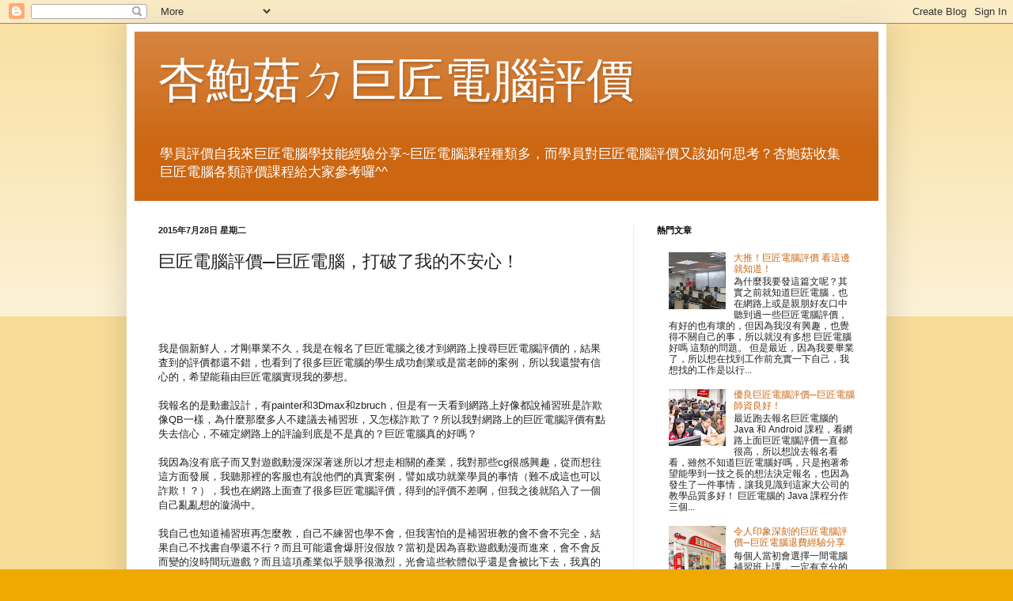

--- FILE ---
content_type: text/html; charset=UTF-8
request_url: http://mushroomanan.blogspot.com/2015/07/blog-post_28.html
body_size: 15738
content:
<!DOCTYPE html>
<html class='v2' dir='ltr' xmlns='http://www.w3.org/1999/xhtml' xmlns:b='http://www.google.com/2005/gml/b' xmlns:data='http://www.google.com/2005/gml/data' xmlns:expr='http://www.google.com/2005/gml/expr'>
<head>
<link href='https://www.blogger.com/static/v1/widgets/335934321-css_bundle_v2.css' rel='stylesheet' type='text/css'/>
<meta content='width=1100' name='viewport'/>
<meta content='text/html; charset=UTF-8' http-equiv='Content-Type'/>
<meta content='blogger' name='generator'/>
<link href='http://mushroomanan.blogspot.com/favicon.ico' rel='icon' type='image/x-icon'/>
<link href='http://mushroomanan.blogspot.com/2015/07/blog-post_28.html' rel='canonical'/>
<link rel="alternate" type="application/atom+xml" title="杏鮑菇ㄉ巨匠電腦評價 - Atom" href="http://mushroomanan.blogspot.com/feeds/posts/default" />
<link rel="alternate" type="application/rss+xml" title="杏鮑菇ㄉ巨匠電腦評價 - RSS" href="http://mushroomanan.blogspot.com/feeds/posts/default?alt=rss" />
<link rel="service.post" type="application/atom+xml" title="杏鮑菇ㄉ巨匠電腦評價 - Atom" href="https://www.blogger.com/feeds/843831934547193213/posts/default" />

<link rel="alternate" type="application/atom+xml" title="杏鮑菇ㄉ巨匠電腦評價 - Atom" href="http://mushroomanan.blogspot.com/feeds/3083273465828931765/comments/default" />
<!--Can't find substitution for tag [blog.ieCssRetrofitLinks]-->
<link href='https://blogger.googleusercontent.com/img/b/R29vZ2xl/AVvXsEhot9H0KrdNzuPZkcH55mCSCjepRLUtP3Wu5Q1SbZ_TI9FcBbhtgqRcWHKIDER9nV-6NZZ3tMlLhG9W11i23Gmq5H014SlBk5kuJk5pkgG5JZndm6bB5Z57gCMiNIxXIp2D0bui82GI8IM/s320/11407069_1175860855773165_8948213765144047306_n.jpg' rel='image_src'/>
<meta content='http://mushroomanan.blogspot.com/2015/07/blog-post_28.html' property='og:url'/>
<meta content='巨匠電腦評價─巨匠電腦，打破了我的不安心！' property='og:title'/>
<meta content='我是個新鮮人，才剛畢業不久，我是在報名了巨匠電腦之後才到網路上搜尋巨匠電腦評價的，結果査到的評價都還不錯，也看到了很多巨匠電腦的學生成功創業或是當老師的案例，所以我還蠻有信心的，希望能藉由巨匠電腦實現我的夢想。   我報名的是動畫設計，有painter和3Dmax和zbruch，...' property='og:description'/>
<meta content='https://blogger.googleusercontent.com/img/b/R29vZ2xl/AVvXsEhot9H0KrdNzuPZkcH55mCSCjepRLUtP3Wu5Q1SbZ_TI9FcBbhtgqRcWHKIDER9nV-6NZZ3tMlLhG9W11i23Gmq5H014SlBk5kuJk5pkgG5JZndm6bB5Z57gCMiNIxXIp2D0bui82GI8IM/w1200-h630-p-k-no-nu/11407069_1175860855773165_8948213765144047306_n.jpg' property='og:image'/>
<title>杏鮑菇ㄉ巨匠電腦評價: 巨匠電腦評價&#9472;巨匠電腦&#65292;打破了我的不安心&#65281;</title>
<style id='page-skin-1' type='text/css'><!--
/*
-----------------------------------------------
Blogger Template Style
Name:     Simple
Designer: Blogger
URL:      www.blogger.com
----------------------------------------------- */
/* Content
----------------------------------------------- */
body {
font: normal normal 12px Arial, Tahoma, Helvetica, FreeSans, sans-serif;
color: #222222;
background: #eeaa00 none repeat scroll top left;
padding: 0 40px 40px 40px;
}
html body .region-inner {
min-width: 0;
max-width: 100%;
width: auto;
}
h2 {
font-size: 22px;
}
a:link {
text-decoration:none;
color: #cc6611;
}
a:visited {
text-decoration:none;
color: #888888;
}
a:hover {
text-decoration:underline;
color: #ff9900;
}
.body-fauxcolumn-outer .fauxcolumn-inner {
background: transparent url(//www.blogblog.com/1kt/simple/body_gradient_tile_light.png) repeat scroll top left;
_background-image: none;
}
.body-fauxcolumn-outer .cap-top {
position: absolute;
z-index: 1;
height: 400px;
width: 100%;
}
.body-fauxcolumn-outer .cap-top .cap-left {
width: 100%;
background: transparent url(//www.blogblog.com/1kt/simple/gradients_light.png) repeat-x scroll top left;
_background-image: none;
}
.content-outer {
-moz-box-shadow: 0 0 40px rgba(0, 0, 0, .15);
-webkit-box-shadow: 0 0 5px rgba(0, 0, 0, .15);
-goog-ms-box-shadow: 0 0 10px #333333;
box-shadow: 0 0 40px rgba(0, 0, 0, .15);
margin-bottom: 1px;
}
.content-inner {
padding: 10px 10px;
}
.content-inner {
background-color: #ffffff;
}
/* Header
----------------------------------------------- */
.header-outer {
background: #cc6611 url(//www.blogblog.com/1kt/simple/gradients_light.png) repeat-x scroll 0 -400px;
_background-image: none;
}
.Header h1 {
font: normal normal 60px Arial, Tahoma, Helvetica, FreeSans, sans-serif;
color: #ffffff;
text-shadow: 1px 2px 3px rgba(0, 0, 0, .2);
}
.Header h1 a {
color: #ffffff;
}
.Header .description {
font-size: 140%;
color: #ffffff;
}
.header-inner .Header .titlewrapper {
padding: 22px 30px;
}
.header-inner .Header .descriptionwrapper {
padding: 0 30px;
}
/* Tabs
----------------------------------------------- */
.tabs-inner .section:first-child {
border-top: 0 solid #eeeeee;
}
.tabs-inner .section:first-child ul {
margin-top: -0;
border-top: 0 solid #eeeeee;
border-left: 0 solid #eeeeee;
border-right: 0 solid #eeeeee;
}
.tabs-inner .widget ul {
background: #f5f5f5 url(//www.blogblog.com/1kt/simple/gradients_light.png) repeat-x scroll 0 -800px;
_background-image: none;
border-bottom: 1px solid #eeeeee;
margin-top: 0;
margin-left: -30px;
margin-right: -30px;
}
.tabs-inner .widget li a {
display: inline-block;
padding: .6em 1em;
font: normal normal 14px Arial, Tahoma, Helvetica, FreeSans, sans-serif;
color: #999999;
border-left: 1px solid #ffffff;
border-right: 1px solid #eeeeee;
}
.tabs-inner .widget li:first-child a {
border-left: none;
}
.tabs-inner .widget li.selected a, .tabs-inner .widget li a:hover {
color: #000000;
background-color: #eeeeee;
text-decoration: none;
}
/* Columns
----------------------------------------------- */
.main-outer {
border-top: 0 solid #eeeeee;
}
.fauxcolumn-left-outer .fauxcolumn-inner {
border-right: 1px solid #eeeeee;
}
.fauxcolumn-right-outer .fauxcolumn-inner {
border-left: 1px solid #eeeeee;
}
/* Headings
----------------------------------------------- */
div.widget > h2,
div.widget h2.title {
margin: 0 0 1em 0;
font: normal bold 11px Arial, Tahoma, Helvetica, FreeSans, sans-serif;
color: #000000;
}
/* Widgets
----------------------------------------------- */
.widget .zippy {
color: #999999;
text-shadow: 2px 2px 1px rgba(0, 0, 0, .1);
}
.widget .popular-posts ul {
list-style: none;
}
/* Posts
----------------------------------------------- */
h2.date-header {
font: normal bold 11px Arial, Tahoma, Helvetica, FreeSans, sans-serif;
}
.date-header span {
background-color: transparent;
color: #222222;
padding: inherit;
letter-spacing: inherit;
margin: inherit;
}
.main-inner {
padding-top: 30px;
padding-bottom: 30px;
}
.main-inner .column-center-inner {
padding: 0 15px;
}
.main-inner .column-center-inner .section {
margin: 0 15px;
}
.post {
margin: 0 0 25px 0;
}
h3.post-title, .comments h4 {
font: normal normal 22px Arial, Tahoma, Helvetica, FreeSans, sans-serif;
margin: .75em 0 0;
}
.post-body {
font-size: 110%;
line-height: 1.4;
position: relative;
}
.post-body img, .post-body .tr-caption-container, .Profile img, .Image img,
.BlogList .item-thumbnail img {
padding: 2px;
background: #ffffff;
border: 1px solid #eeeeee;
-moz-box-shadow: 1px 1px 5px rgba(0, 0, 0, .1);
-webkit-box-shadow: 1px 1px 5px rgba(0, 0, 0, .1);
box-shadow: 1px 1px 5px rgba(0, 0, 0, .1);
}
.post-body img, .post-body .tr-caption-container {
padding: 5px;
}
.post-body .tr-caption-container {
color: #222222;
}
.post-body .tr-caption-container img {
padding: 0;
background: transparent;
border: none;
-moz-box-shadow: 0 0 0 rgba(0, 0, 0, .1);
-webkit-box-shadow: 0 0 0 rgba(0, 0, 0, .1);
box-shadow: 0 0 0 rgba(0, 0, 0, .1);
}
.post-header {
margin: 0 0 1.5em;
line-height: 1.6;
font-size: 90%;
}
.post-footer {
margin: 20px -2px 0;
padding: 5px 10px;
color: #666666;
background-color: #f9f9f9;
border-bottom: 1px solid #eeeeee;
line-height: 1.6;
font-size: 90%;
}
#comments .comment-author {
padding-top: 1.5em;
border-top: 1px solid #eeeeee;
background-position: 0 1.5em;
}
#comments .comment-author:first-child {
padding-top: 0;
border-top: none;
}
.avatar-image-container {
margin: .2em 0 0;
}
#comments .avatar-image-container img {
border: 1px solid #eeeeee;
}
/* Comments
----------------------------------------------- */
.comments .comments-content .icon.blog-author {
background-repeat: no-repeat;
background-image: url([data-uri]);
}
.comments .comments-content .loadmore a {
border-top: 1px solid #999999;
border-bottom: 1px solid #999999;
}
.comments .comment-thread.inline-thread {
background-color: #f9f9f9;
}
.comments .continue {
border-top: 2px solid #999999;
}
/* Accents
---------------------------------------------- */
.section-columns td.columns-cell {
border-left: 1px solid #eeeeee;
}
.blog-pager {
background: transparent none no-repeat scroll top center;
}
.blog-pager-older-link, .home-link,
.blog-pager-newer-link {
background-color: #ffffff;
padding: 5px;
}
.footer-outer {
border-top: 0 dashed #bbbbbb;
}
/* Mobile
----------------------------------------------- */
body.mobile  {
background-size: auto;
}
.mobile .body-fauxcolumn-outer {
background: transparent none repeat scroll top left;
}
.mobile .body-fauxcolumn-outer .cap-top {
background-size: 100% auto;
}
.mobile .content-outer {
-webkit-box-shadow: 0 0 3px rgba(0, 0, 0, .15);
box-shadow: 0 0 3px rgba(0, 0, 0, .15);
}
.mobile .tabs-inner .widget ul {
margin-left: 0;
margin-right: 0;
}
.mobile .post {
margin: 0;
}
.mobile .main-inner .column-center-inner .section {
margin: 0;
}
.mobile .date-header span {
padding: 0.1em 10px;
margin: 0 -10px;
}
.mobile h3.post-title {
margin: 0;
}
.mobile .blog-pager {
background: transparent none no-repeat scroll top center;
}
.mobile .footer-outer {
border-top: none;
}
.mobile .main-inner, .mobile .footer-inner {
background-color: #ffffff;
}
.mobile-index-contents {
color: #222222;
}
.mobile-link-button {
background-color: #cc6611;
}
.mobile-link-button a:link, .mobile-link-button a:visited {
color: #ffffff;
}
.mobile .tabs-inner .section:first-child {
border-top: none;
}
.mobile .tabs-inner .PageList .widget-content {
background-color: #eeeeee;
color: #000000;
border-top: 1px solid #eeeeee;
border-bottom: 1px solid #eeeeee;
}
.mobile .tabs-inner .PageList .widget-content .pagelist-arrow {
border-left: 1px solid #eeeeee;
}

--></style>
<style id='template-skin-1' type='text/css'><!--
body {
min-width: 960px;
}
.content-outer, .content-fauxcolumn-outer, .region-inner {
min-width: 960px;
max-width: 960px;
_width: 960px;
}
.main-inner .columns {
padding-left: 0px;
padding-right: 310px;
}
.main-inner .fauxcolumn-center-outer {
left: 0px;
right: 310px;
/* IE6 does not respect left and right together */
_width: expression(this.parentNode.offsetWidth -
parseInt("0px") -
parseInt("310px") + 'px');
}
.main-inner .fauxcolumn-left-outer {
width: 0px;
}
.main-inner .fauxcolumn-right-outer {
width: 310px;
}
.main-inner .column-left-outer {
width: 0px;
right: 100%;
margin-left: -0px;
}
.main-inner .column-right-outer {
width: 310px;
margin-right: -310px;
}
#layout {
min-width: 0;
}
#layout .content-outer {
min-width: 0;
width: 800px;
}
#layout .region-inner {
min-width: 0;
width: auto;
}
--></style>
<meta content='E22144A5BB5C1ACC7C6DDACEF4FFE96A' name='msvalidate.01'/>
<meta content='qd8RyxMk6BVb38svh144J6mQr3PaUa3gJjJ1VlivHu0' name='google-site-verification'/>
<script>
  (function(i,s,o,g,r,a,m){i['GoogleAnalyticsObject']=r;i[r]=i[r]||function(){
  (i[r].q=i[r].q||[]).push(arguments)},i[r].l=1*new Date();a=s.createElement(o),
  m=s.getElementsByTagName(o)[0];a.async=1;a.src=g;m.parentNode.insertBefore(a,m)
  })(window,document,'script','//www.google-analytics.com/analytics.js','ga');

  ga('create', 'UA-65824913-10', 'auto');
  ga('send', 'pageview');

</script>
<link href='https://www.blogger.com/dyn-css/authorization.css?targetBlogID=843831934547193213&amp;zx=3b6e0e98-7f2f-4ae7-a63a-89920b323f6c' media='none' onload='if(media!=&#39;all&#39;)media=&#39;all&#39;' rel='stylesheet'/><noscript><link href='https://www.blogger.com/dyn-css/authorization.css?targetBlogID=843831934547193213&amp;zx=3b6e0e98-7f2f-4ae7-a63a-89920b323f6c' rel='stylesheet'/></noscript>
<meta name='google-adsense-platform-account' content='ca-host-pub-1556223355139109'/>
<meta name='google-adsense-platform-domain' content='blogspot.com'/>

</head>
<body class='loading variant-bold'>
<div class='navbar section' id='navbar' name='導覽列'><div class='widget Navbar' data-version='1' id='Navbar1'><script type="text/javascript">
    function setAttributeOnload(object, attribute, val) {
      if(window.addEventListener) {
        window.addEventListener('load',
          function(){ object[attribute] = val; }, false);
      } else {
        window.attachEvent('onload', function(){ object[attribute] = val; });
      }
    }
  </script>
<div id="navbar-iframe-container"></div>
<script type="text/javascript" src="https://apis.google.com/js/platform.js"></script>
<script type="text/javascript">
      gapi.load("gapi.iframes:gapi.iframes.style.bubble", function() {
        if (gapi.iframes && gapi.iframes.getContext) {
          gapi.iframes.getContext().openChild({
              url: 'https://www.blogger.com/navbar/843831934547193213?po\x3d3083273465828931765\x26origin\x3dhttp://mushroomanan.blogspot.com',
              where: document.getElementById("navbar-iframe-container"),
              id: "navbar-iframe"
          });
        }
      });
    </script><script type="text/javascript">
(function() {
var script = document.createElement('script');
script.type = 'text/javascript';
script.src = '//pagead2.googlesyndication.com/pagead/js/google_top_exp.js';
var head = document.getElementsByTagName('head')[0];
if (head) {
head.appendChild(script);
}})();
</script>
</div></div>
<div class='body-fauxcolumns'>
<div class='fauxcolumn-outer body-fauxcolumn-outer'>
<div class='cap-top'>
<div class='cap-left'></div>
<div class='cap-right'></div>
</div>
<div class='fauxborder-left'>
<div class='fauxborder-right'></div>
<div class='fauxcolumn-inner'>
</div>
</div>
<div class='cap-bottom'>
<div class='cap-left'></div>
<div class='cap-right'></div>
</div>
</div>
</div>
<div class='content'>
<div class='content-fauxcolumns'>
<div class='fauxcolumn-outer content-fauxcolumn-outer'>
<div class='cap-top'>
<div class='cap-left'></div>
<div class='cap-right'></div>
</div>
<div class='fauxborder-left'>
<div class='fauxborder-right'></div>
<div class='fauxcolumn-inner'>
</div>
</div>
<div class='cap-bottom'>
<div class='cap-left'></div>
<div class='cap-right'></div>
</div>
</div>
</div>
<div class='content-outer'>
<div class='content-cap-top cap-top'>
<div class='cap-left'></div>
<div class='cap-right'></div>
</div>
<div class='fauxborder-left content-fauxborder-left'>
<div class='fauxborder-right content-fauxborder-right'></div>
<div class='content-inner'>
<header>
<div class='header-outer'>
<div class='header-cap-top cap-top'>
<div class='cap-left'></div>
<div class='cap-right'></div>
</div>
<div class='fauxborder-left header-fauxborder-left'>
<div class='fauxborder-right header-fauxborder-right'></div>
<div class='region-inner header-inner'>
<div class='header section' id='header' name='標頭'><div class='widget Header' data-version='1' id='Header1'>
<div id='header-inner'>
<div class='titlewrapper'>
<h1 class='title'>
<a href='http://mushroomanan.blogspot.com/'>
杏鮑菇ㄉ巨匠電腦評價
</a>
</h1>
</div>
<div class='descriptionwrapper'>
<p class='description'><span>學員評價自我來巨匠電腦學技能經驗分享~巨匠電腦課程種類多&#65292;而學員對巨匠電腦評價又該如何思考&#65311;杏鮑菇收集巨匠電腦各類評價課程給大家參考囉^^</span></p>
</div>
</div>
</div></div>
</div>
</div>
<div class='header-cap-bottom cap-bottom'>
<div class='cap-left'></div>
<div class='cap-right'></div>
</div>
</div>
</header>
<div class='tabs-outer'>
<div class='tabs-cap-top cap-top'>
<div class='cap-left'></div>
<div class='cap-right'></div>
</div>
<div class='fauxborder-left tabs-fauxborder-left'>
<div class='fauxborder-right tabs-fauxborder-right'></div>
<div class='region-inner tabs-inner'>
<div class='tabs no-items section' id='crosscol' name='跨欄區'></div>
<div class='tabs no-items section' id='crosscol-overflow' name='Cross-Column 2'></div>
</div>
</div>
<div class='tabs-cap-bottom cap-bottom'>
<div class='cap-left'></div>
<div class='cap-right'></div>
</div>
</div>
<div class='main-outer'>
<div class='main-cap-top cap-top'>
<div class='cap-left'></div>
<div class='cap-right'></div>
</div>
<div class='fauxborder-left main-fauxborder-left'>
<div class='fauxborder-right main-fauxborder-right'></div>
<div class='region-inner main-inner'>
<div class='columns fauxcolumns'>
<div class='fauxcolumn-outer fauxcolumn-center-outer'>
<div class='cap-top'>
<div class='cap-left'></div>
<div class='cap-right'></div>
</div>
<div class='fauxborder-left'>
<div class='fauxborder-right'></div>
<div class='fauxcolumn-inner'>
</div>
</div>
<div class='cap-bottom'>
<div class='cap-left'></div>
<div class='cap-right'></div>
</div>
</div>
<div class='fauxcolumn-outer fauxcolumn-left-outer'>
<div class='cap-top'>
<div class='cap-left'></div>
<div class='cap-right'></div>
</div>
<div class='fauxborder-left'>
<div class='fauxborder-right'></div>
<div class='fauxcolumn-inner'>
</div>
</div>
<div class='cap-bottom'>
<div class='cap-left'></div>
<div class='cap-right'></div>
</div>
</div>
<div class='fauxcolumn-outer fauxcolumn-right-outer'>
<div class='cap-top'>
<div class='cap-left'></div>
<div class='cap-right'></div>
</div>
<div class='fauxborder-left'>
<div class='fauxborder-right'></div>
<div class='fauxcolumn-inner'>
</div>
</div>
<div class='cap-bottom'>
<div class='cap-left'></div>
<div class='cap-right'></div>
</div>
</div>
<!-- corrects IE6 width calculation -->
<div class='columns-inner'>
<div class='column-center-outer'>
<div class='column-center-inner'>
<div class='main section' id='main' name='主版面'><div class='widget Blog' data-version='1' id='Blog1'>
<div class='blog-posts hfeed'>

          <div class="date-outer">
        
<h2 class='date-header'><span>2015年7月28日 星期二</span></h2>

          <div class="date-posts">
        
<div class='post-outer'>
<div class='post hentry' itemprop='blogPost' itemscope='itemscope' itemtype='http://schema.org/BlogPosting'>
<meta content='https://blogger.googleusercontent.com/img/b/R29vZ2xl/AVvXsEhot9H0KrdNzuPZkcH55mCSCjepRLUtP3Wu5Q1SbZ_TI9FcBbhtgqRcWHKIDER9nV-6NZZ3tMlLhG9W11i23Gmq5H014SlBk5kuJk5pkgG5JZndm6bB5Z57gCMiNIxXIp2D0bui82GI8IM/s320/11407069_1175860855773165_8948213765144047306_n.jpg' itemprop='image_url'/>
<meta content='843831934547193213' itemprop='blogId'/>
<meta content='3083273465828931765' itemprop='postId'/>
<a name='3083273465828931765'></a>
<h3 class='post-title entry-title' itemprop='name'>
巨匠電腦評價&#9472;巨匠電腦&#65292;打破了我的不安心&#65281;
</h3>
<div class='post-header'>
<div class='post-header-line-1'></div>
<script>
document.write('<iframe src="http://www.facebook.com/plugins/like.php?href=http://mushroomanan.blogspot.com/2015/07/blog-post_28.html&layout=standard&show_faces=true&width=450&action=like&font=verdana&colorscheme=light" scrolling="no" frameborder="0" allowTransparency="true" style="border:none; overflow:hidden; width:450px; height:65px"></iframe>');
</script>
</div>
<div class='post-body entry-content' id='post-body-3083273465828931765' itemprop='description articleBody'>
我是個新鮮人&#65292;才剛畢業不久&#65292;我是在報名了巨匠電腦之後才到網路上搜尋巨匠電腦評價的&#65292;結果査到的評價都還不錯&#65292;也看到了很多巨匠電腦的學生成功創業或是當老師的案例&#65292;所以我還蠻有信心的&#65292;希望能藉由巨匠電腦實現我的夢想&#12290;<br />
<br />
我報名的是動畫設計&#65292;有painter和3Dmax和zbruch&#65292;但是有一天看到網路上好像都說補習班是詐欺像QB一樣&#65292;為什麼那麼多人不建議去補習班&#65292;又怎樣詐欺了&#65311;所以我對網路上的巨匠電腦評價有點失去信心&#65292;不確定網路上的評論到底是不是真的&#65311;巨匠電腦真的好嗎&#65311;<br />
<br />
我因為沒有底子而又對遊戲動漫深深著迷所以才想走相關的產業&#65292;我對那些cg很感興趣&#65292;從而想往這方面發展&#65292;我聽那裡的客服也有說他們的真實案例&#65292;譬如成功就業學員的事情&#65288;難不成這也可以詐欺&#65281;&#65311;&#65289;&#65292;我也在網路上面查了很多巨匠電腦評價&#65292;得到的評價不差啊&#65292;但我之後就陷入了一個自己亂亂想的漩渦中&#12290;<br />
<br />
我自己也知道補習班再怎麼教&#65292;自己不練習也學不會&#65292;但我害怕的是補習班教的會不會不完全&#65292;結果自己不找書自學還不行&#65311;而且可能還會爆肝沒假放&#65311;當初是因為喜歡遊戲動漫而進來&#65292;會不會反而變的沒時間玩遊戲&#65311;而且這項產業似乎競爭很激烈&#65292;光會這些軟體似乎還是會被比下去&#65292;我真的很緊張&#65292;因為我希望報補習班是值得的&#65292;真的不希望我的錢和夢想石沉大海&#12290;<br />
<br />
話說我才剛上了四天&#65292;因為不太了解巨匠電腦&#65292;以及還存在上述的這些疑慮&#65292;所以我就去詢問了一堂課的老師&#65292;希望那位老師能給我解惑&#65292;不然我真的很擔心我的未來&#65292;結果我問了那位老師一大堆問題&#65292;老師給我的答案真的讓我又對巨匠電腦有信心了&#65292;不對&#65292;應該是要對我自己有信心&#65281;<br />
<br />
其實老師不外乎是講說巨匠電腦師資如何&#12289;巨匠電腦教學品質等等&#65292;但老師點出了重點&#65292;他說&#65306;&#12300;巨匠電腦當然會盡全力的把東西丟給你&#65292;但是要看你有沒有努力接阿&#65281;&#12301;一瞬間我豁然開朗&#65292;我覺得我想太多了&#65292;我在那邊想補習班教的會不會不完全&#65311;會不會需要自學&#65311;自學會不會學不起來&#65311;但其實何必想那麼多呢&#65311;有一顆認真的心以及隨時準備好接收東西是最重要的&#65281;所以接下來的幾天&#65292;我一定盡我所能&#65292;將巨匠電腦丟給我的東西接好&#12289;努力學好&#65292;實現我的夢想&#65281;<br />
<br />
<div class="separator" style="clear: both; text-align: center;">
<a href="https://blogger.googleusercontent.com/img/b/R29vZ2xl/AVvXsEhot9H0KrdNzuPZkcH55mCSCjepRLUtP3Wu5Q1SbZ_TI9FcBbhtgqRcWHKIDER9nV-6NZZ3tMlLhG9W11i23Gmq5H014SlBk5kuJk5pkgG5JZndm6bB5Z57gCMiNIxXIp2D0bui82GI8IM/s1600/11407069_1175860855773165_8948213765144047306_n.jpg" imageanchor="1" style="margin-left: 1em; margin-right: 1em;"><img border="0" height="180" src="https://blogger.googleusercontent.com/img/b/R29vZ2xl/AVvXsEhot9H0KrdNzuPZkcH55mCSCjepRLUtP3Wu5Q1SbZ_TI9FcBbhtgqRcWHKIDER9nV-6NZZ3tMlLhG9W11i23Gmq5H014SlBk5kuJk5pkgG5JZndm6bB5Z57gCMiNIxXIp2D0bui82GI8IM/s320/11407069_1175860855773165_8948213765144047306_n.jpg" width="320" /></a></div>
<br />
<br />
<br />
<span style="font-family: &quot;新細明體&quot;,&quot;serif&quot;; mso-ascii-font-family: Calibri; mso-ascii-theme-font: minor-latin; mso-fareast-font-family: 新細明體; mso-fareast-theme-font: minor-fareast; mso-hansi-font-family: Calibri; mso-hansi-theme-font: minor-latin;">杏鮑菇要來分享不錯的文章囉~</span><br />
<span style="font-family: &quot;新細明體&quot;,&quot;serif&quot;; mso-ascii-font-family: Calibri; mso-ascii-theme-font: minor-latin; mso-fareast-font-family: 新細明體; mso-fareast-theme-font: minor-fareast; mso-hansi-font-family: Calibri; mso-hansi-theme-font: minor-latin;"><a href="http://mushroomanan.pixnet.net/blog/post/74985438">不誇張&#65281;巨匠電腦拯救了我的愛情~</a></span><br />
<a href="http://xma28054.pixnet.net/blog/post/74029752">朋友問我巨匠電腦評價好嗎&#65374;</a><br />
<a href="http://mushroomanan.blogspot.tw/2015/07/blog-post.html">優良巨匠電腦評價&#9472;巨匠電腦 師資良好&#65281;</a><br />
<div>
<br /></div>
<div style='clear: both;'></div>
</div>
<div class='post-footer'>
<div class='post-footer-line post-footer-line-1'><span class='post-author vcard'>
張貼者&#65306;
<span class='fn' itemprop='author' itemscope='itemscope' itemtype='http://schema.org/Person'>
<meta content='https://www.blogger.com/profile/15461577488407354252' itemprop='url'/>
<a class='g-profile' href='https://www.blogger.com/profile/15461577488407354252' rel='author' title='author profile'>
<span itemprop='name'>杏鮑菇ㄉ巨匠電腦評價</span>
</a>
</span>
</span>
<span class='post-timestamp'>
於
<meta content='http://mushroomanan.blogspot.com/2015/07/blog-post_28.html' itemprop='url'/>
<a class='timestamp-link' href='http://mushroomanan.blogspot.com/2015/07/blog-post_28.html' rel='bookmark' title='permanent link'><abbr class='published' itemprop='datePublished' title='2015-07-28T18:00:00-07:00'>下午6:00</abbr></a>
</span>
<span class='post-comment-link'>
</span>
<span class='post-icons'>
<span class='item-control blog-admin pid-2081973030'>
<a href='https://www.blogger.com/post-edit.g?blogID=843831934547193213&postID=3083273465828931765&from=pencil' title='編輯文章'>
<img alt='' class='icon-action' height='18' src='https://resources.blogblog.com/img/icon18_edit_allbkg.gif' width='18'/>
</a>
</span>
</span>
<div class='post-share-buttons goog-inline-block'>
<a class='goog-inline-block share-button sb-email' href='https://www.blogger.com/share-post.g?blogID=843831934547193213&postID=3083273465828931765&target=email' target='_blank' title='以電子郵件傳送這篇文章'><span class='share-button-link-text'>以電子郵件傳送這篇文章</span></a><a class='goog-inline-block share-button sb-blog' href='https://www.blogger.com/share-post.g?blogID=843831934547193213&postID=3083273465828931765&target=blog' onclick='window.open(this.href, "_blank", "height=270,width=475"); return false;' target='_blank' title='BlogThis！'><span class='share-button-link-text'>BlogThis&#65281;</span></a><a class='goog-inline-block share-button sb-twitter' href='https://www.blogger.com/share-post.g?blogID=843831934547193213&postID=3083273465828931765&target=twitter' target='_blank' title='分享至 X'><span class='share-button-link-text'>分享至 X</span></a><a class='goog-inline-block share-button sb-facebook' href='https://www.blogger.com/share-post.g?blogID=843831934547193213&postID=3083273465828931765&target=facebook' onclick='window.open(this.href, "_blank", "height=430,width=640"); return false;' target='_blank' title='分享至 Facebook'><span class='share-button-link-text'>分享至 Facebook</span></a><a class='goog-inline-block share-button sb-pinterest' href='https://www.blogger.com/share-post.g?blogID=843831934547193213&postID=3083273465828931765&target=pinterest' target='_blank' title='分享到 Pinterest'><span class='share-button-link-text'>分享到 Pinterest</span></a>
</div>
</div>
<div class='post-footer-line post-footer-line-2'><span class='post-labels'>
標籤&#65306;
<a href='http://mushroomanan.blogspot.com/search/label/%E5%B7%A8%E5%8C%A0%E9%9B%BB%E8%85%A6' rel='tag'>巨匠電腦</a>,
<a href='http://mushroomanan.blogspot.com/search/label/%E5%B7%A8%E5%8C%A0%E9%9B%BB%E8%85%A6%E5%A5%BD%E5%97%8E' rel='tag'>巨匠電腦好嗎</a>,
<a href='http://mushroomanan.blogspot.com/search/label/%E5%B7%A8%E5%8C%A0%E9%9B%BB%E8%85%A6%E5%B8%AB%E8%B3%87' rel='tag'>巨匠電腦師資</a>,
<a href='http://mushroomanan.blogspot.com/search/label/%E5%B7%A8%E5%8C%A0%E9%9B%BB%E8%85%A6%E6%95%99%E5%AD%B8%E5%93%81%E8%B3%AA' rel='tag'>巨匠電腦教學品質</a>,
<a href='http://mushroomanan.blogspot.com/search/label/%E5%B7%A8%E5%8C%A0%E9%9B%BB%E8%85%A6%E8%A9%95%E5%83%B9' rel='tag'>巨匠電腦評價</a>
</span>
</div>
<div class='post-footer-line post-footer-line-3'><span class='post-location'>
</span>
</div>
</div>
</div>
<script>
document.write('<iframe src="http://www.facebook.com/plugins/like.php?href=http://mushroomanan.blogspot.com/2015/07/blog-post_28.html&layout=standard&show_faces=true&width=450&action=like&font=verdana&colorscheme=light" scrolling="no" frameborder="0" allowTransparency="true" style="border:none; overflow:hidden; width:450px; height:65px"></iframe>');
</script>
<div class='comments' id='comments'>
<a name='comments'></a>
<h4>沒有留言:</h4>
<div id='Blog1_comments-block-wrapper'>
<dl class='avatar-comment-indent' id='comments-block'>
</dl>
</div>
<p class='comment-footer'>
<div class='comment-form'>
<a name='comment-form'></a>
<h4 id='comment-post-message'>張貼留言</h4>
<p>
</p>
<a href='https://www.blogger.com/comment/frame/843831934547193213?po=3083273465828931765&hl=zh-TW&saa=85391&origin=http://mushroomanan.blogspot.com' id='comment-editor-src'></a>
<iframe allowtransparency='true' class='blogger-iframe-colorize blogger-comment-from-post' frameborder='0' height='410px' id='comment-editor' name='comment-editor' src='' width='100%'></iframe>
<script src='https://www.blogger.com/static/v1/jsbin/2830521187-comment_from_post_iframe.js' type='text/javascript'></script>
<script type='text/javascript'>
      BLOG_CMT_createIframe('https://www.blogger.com/rpc_relay.html');
    </script>
</div>
</p>
</div>
</div>

        </div></div>
      
</div>
<div class='blog-pager' id='blog-pager'>
<span id='blog-pager-newer-link'>
<a class='blog-pager-newer-link' href='http://mushroomanan.blogspot.com/2015/07/blog-post_60.html' id='Blog1_blog-pager-newer-link' title='較新的文章'>較新的文章</a>
</span>
<span id='blog-pager-older-link'>
<a class='blog-pager-older-link' href='http://mushroomanan.blogspot.com/2015/07/blog-post_27.html' id='Blog1_blog-pager-older-link' title='較舊的文章'>較舊的文章</a>
</span>
<a class='home-link' href='http://mushroomanan.blogspot.com/'>首頁</a>
</div>
<div class='clear'></div>
<div class='post-feeds'>
<div class='feed-links'>
訂閱&#65306;
<a class='feed-link' href='http://mushroomanan.blogspot.com/feeds/3083273465828931765/comments/default' target='_blank' type='application/atom+xml'>張貼留言 (Atom)</a>
</div>
</div>
</div></div>
</div>
</div>
<div class='column-left-outer'>
<div class='column-left-inner'>
<aside>
</aside>
</div>
</div>
<div class='column-right-outer'>
<div class='column-right-inner'>
<aside>
<div class='sidebar section' id='sidebar-right-1'><div class='widget PopularPosts' data-version='1' id='PopularPosts1'>
<h2>熱門文章</h2>
<div class='widget-content popular-posts'>
<ul>
<li>
<div class='item-content'>
<div class='item-thumbnail'>
<a href='http://mushroomanan.blogspot.com/2015/07/blog-post_27.html' target='_blank'>
<img alt='' border='0' src='https://blogger.googleusercontent.com/img/b/R29vZ2xl/AVvXsEhSOccp_IkCP2kAECFKoiLpmIBlFH8C1AjX5jTkbBdr_5FQHRBkpBNW1jKQpiNr3Wt02OOaQvN5G7UkOHloQYI-RxyKHXPVPPEQBkwsijUQ5l-Os_gZpGKLLgw1Nced0g1s4QgvaHYHqt4/w72-h72-p-k-no-nu/11407069_1175860855773165_8948213765144047306_n.jpg'/>
</a>
</div>
<div class='item-title'><a href='http://mushroomanan.blogspot.com/2015/07/blog-post_27.html'>大推&#65281;巨匠電腦評價 看這邊就知道&#65281;</a></div>
<div class='item-snippet'> 為什麼我要發這篇文呢&#65311;其實之前就知道巨匠電腦&#65292;也在網路上或是親朋好友口中聽到過一些巨匠電腦評價&#65292;有好的也有壞的&#65292;但因為我沒有興趣&#65292;也覺得不關自己的事&#65292;所以就沒有多想 巨匠電腦好嗎 這類的問題&#12290;     但是最近&#65292;因為我要畢業了&#65292;所以想在找到工作前充實一下自己&#65292;我想找的工作是以行...</div>
</div>
<div style='clear: both;'></div>
</li>
<li>
<div class='item-content'>
<div class='item-thumbnail'>
<a href='http://mushroomanan.blogspot.com/2015/07/blog-post.html' target='_blank'>
<img alt='' border='0' src='https://blogger.googleusercontent.com/img/b/R29vZ2xl/AVvXsEhv9Vnj_7nm_Uk78aZfrVp5ToGYIoUs-rgOwsDsu4guElxtrDO8D5IsHiiIR0Y1PlB4WShQeX2CL4bNW9Pd7LlFKuDKI9II-T-mNxjq2qgtqCDcmf3F_w5UbLF8Y6UA-EbAebp7SzdLmrA/w72-h72-p-k-no-nu/9fd4e4d26f5dd7ab03447f3ea40af22b.jpg'/>
</a>
</div>
<div class='item-title'><a href='http://mushroomanan.blogspot.com/2015/07/blog-post.html'>優良巨匠電腦評價&#9472;巨匠電腦 師資良好&#65281;</a></div>
<div class='item-snippet'> 最近跑去報名巨匠電腦的 Java 和 Android 課程&#65292;看網路上面巨匠電腦評價一直都很高&#65292;所以想說去報名看看&#65292;雖然不知道巨匠電腦好嗎&#65292;只是抱著希望能學到一技之長的想法決定報名&#65292;也因為發生了一件事情&#65292;讓我見識到這家大公司的教學品質多好&#65281;   巨匠電腦的 Java 課程分作三個...</div>
</div>
<div style='clear: both;'></div>
</li>
<li>
<div class='item-content'>
<div class='item-thumbnail'>
<a href='http://mushroomanan.blogspot.com/2015/07/blog-post_60.html' target='_blank'>
<img alt='' border='0' src='https://blogger.googleusercontent.com/img/b/R29vZ2xl/AVvXsEjlbO-05SbUmodauA7bPjXMWH_v90Dq8TMKLSRsClDJ42DNTXdLqCtL_pVMn_SdARW8RLsBDa1GIPpW7gsY7BH19qa_hOKNZFI8N1rHf0HZog5kIAQcbSB2pM8ggWQDL7pkGZtJs5uu-lY/w72-h72-p-k-no-nu/181.jpg'/>
</a>
</div>
<div class='item-title'><a href='http://mushroomanan.blogspot.com/2015/07/blog-post_60.html'>令人印象深刻的巨匠電腦評價&#9472;巨匠電腦退費經驗分享</a></div>
<div class='item-snippet'> 每個人當初會選擇一間電腦補習班上課&#65292;一定有充分的理由   可能是為了夢想&#65292;為了自己&#65292;或是特別的理由   而我也是&#65281;   所以我為了這些理由&#65292;上網查了無數個電腦補習班評價&#65292;其中&#65292;巨匠電腦評價是最讓我印象深刻的&#12290;   我一打電話過去&#65292;就聽到服務專員親切的問候聲&#65292;心想&#65306;天啊&#65281;她聲音也...</div>
</div>
<div style='clear: both;'></div>
</li>
<li>
<div class='item-content'>
<div class='item-thumbnail'>
<a href='http://mushroomanan.blogspot.com/2015/07/blog-post_26.html' target='_blank'>
<img alt='' border='0' src='https://blogger.googleusercontent.com/img/b/R29vZ2xl/AVvXsEiezutzoUD4H8DviuVWherM1MsXFIjcZ7tsDSiIm_sDjgWXUkE5AaJu1O0QjB820jYcnbzDENZhdS7JfVla9aF7fZUU7tcwA6sBYePPi0lTNdzaTZIr-OJEXadkKBviLBClqSdqCd4ggx4/w72-h72-p-k-no-nu/181.jpg'/>
</a>
</div>
<div class='item-title'><a href='http://mushroomanan.blogspot.com/2015/07/blog-post_26.html'>感謝巨匠電腦&#65292;服務態度超級好&#65281;最真實的巨匠電腦評價&#65281;</a></div>
<div class='item-snippet'> 在巨匠電腦學習 JAVA 至今&#65292;對他的印象和評價都還不錯&#65281;甚至上禮拜有同學一直問我巨匠電腦好嗎&#65311;巨匠電腦評價如何&#65311;他說他想學巨匠電腦課程裡的 Auto CAD &#65292;我還大力推薦了一下&#65292;直到今天發生這件事&#65292;我對巨匠電腦的印象又更好了&#65281;     故事要從我開始考 SCJP 6.0 說...</div>
</div>
<div style='clear: both;'></div>
</li>
<li>
<div class='item-content'>
<div class='item-thumbnail'>
<a href='http://mushroomanan.blogspot.com/2015/07/blog-post_81.html' target='_blank'>
<img alt='' border='0' src='https://blogger.googleusercontent.com/img/b/R29vZ2xl/AVvXsEhpz_qeV98J8u-kA5GFemFpAYBfJA26vhZpT-GMOvHQRPwM18SGxPY6XhKsWzv7TgQRb-MUaG8Dp0NNPz9Y3oC8nn-A5BE2u8Q37QYUblcXX62YbXu9pRZMwLkXaOa0_ti2khx4k20zfQs/w72-h72-p-k-no-nu/99-painter.gif'/>
</a>
</div>
<div class='item-title'><a href='http://mushroomanan.blogspot.com/2015/07/blog-post_81.html'>巨匠電腦評價照過來~感謝巨匠電腦 改變了我朋友一生</a></div>
<div class='item-snippet'> 我有一位朋友前陣子去報名了巨匠電腦程式語言認證班&#65292;約了最近要去試聽&#65292;但心中有點猶豫&#65292;不知巨匠電腦好嗎&#65311;以及巨匠電腦評價如何&#65311;重點是學費將近六萬多元&#65292;可採分期制&#65292;但還是覺得好貴&#65281;我們都超怕被坑的&#65281;     因為他家裡經濟不太好&#65292;高中和大學時期半工半讀&#65292;就是為了減輕家人的負擔&#65292;不想...</div>
</div>
<div style='clear: both;'></div>
</li>
</ul>
<div class='clear'></div>
</div>
</div><div class='widget BlogArchive' data-version='1' id='BlogArchive1'>
<h2>網誌存檔</h2>
<div class='widget-content'>
<div id='ArchiveList'>
<div id='BlogArchive1_ArchiveList'>
<ul class='hierarchy'>
<li class='archivedate collapsed'>
<a class='toggle' href='javascript:void(0)'>
<span class='zippy'>

        &#9658;&#160;
      
</span>
</a>
<a class='post-count-link' href='http://mushroomanan.blogspot.com/2018/'>
2018
</a>
<span class='post-count' dir='ltr'>(6)</span>
<ul class='hierarchy'>
<li class='archivedate collapsed'>
<a class='toggle' href='javascript:void(0)'>
<span class='zippy'>

        &#9658;&#160;
      
</span>
</a>
<a class='post-count-link' href='http://mushroomanan.blogspot.com/2018/04/'>
4月
</a>
<span class='post-count' dir='ltr'>(1)</span>
</li>
</ul>
<ul class='hierarchy'>
<li class='archivedate collapsed'>
<a class='toggle' href='javascript:void(0)'>
<span class='zippy'>

        &#9658;&#160;
      
</span>
</a>
<a class='post-count-link' href='http://mushroomanan.blogspot.com/2018/03/'>
3月
</a>
<span class='post-count' dir='ltr'>(5)</span>
</li>
</ul>
</li>
</ul>
<ul class='hierarchy'>
<li class='archivedate expanded'>
<a class='toggle' href='javascript:void(0)'>
<span class='zippy toggle-open'>

        &#9660;&#160;
      
</span>
</a>
<a class='post-count-link' href='http://mushroomanan.blogspot.com/2015/'>
2015
</a>
<span class='post-count' dir='ltr'>(65)</span>
<ul class='hierarchy'>
<li class='archivedate collapsed'>
<a class='toggle' href='javascript:void(0)'>
<span class='zippy'>

        &#9658;&#160;
      
</span>
</a>
<a class='post-count-link' href='http://mushroomanan.blogspot.com/2015/12/'>
12月
</a>
<span class='post-count' dir='ltr'>(5)</span>
</li>
</ul>
<ul class='hierarchy'>
<li class='archivedate collapsed'>
<a class='toggle' href='javascript:void(0)'>
<span class='zippy'>

        &#9658;&#160;
      
</span>
</a>
<a class='post-count-link' href='http://mushroomanan.blogspot.com/2015/11/'>
11月
</a>
<span class='post-count' dir='ltr'>(10)</span>
</li>
</ul>
<ul class='hierarchy'>
<li class='archivedate collapsed'>
<a class='toggle' href='javascript:void(0)'>
<span class='zippy'>

        &#9658;&#160;
      
</span>
</a>
<a class='post-count-link' href='http://mushroomanan.blogspot.com/2015/10/'>
10月
</a>
<span class='post-count' dir='ltr'>(8)</span>
</li>
</ul>
<ul class='hierarchy'>
<li class='archivedate collapsed'>
<a class='toggle' href='javascript:void(0)'>
<span class='zippy'>

        &#9658;&#160;
      
</span>
</a>
<a class='post-count-link' href='http://mushroomanan.blogspot.com/2015/09/'>
9月
</a>
<span class='post-count' dir='ltr'>(14)</span>
</li>
</ul>
<ul class='hierarchy'>
<li class='archivedate collapsed'>
<a class='toggle' href='javascript:void(0)'>
<span class='zippy'>

        &#9658;&#160;
      
</span>
</a>
<a class='post-count-link' href='http://mushroomanan.blogspot.com/2015/08/'>
8月
</a>
<span class='post-count' dir='ltr'>(21)</span>
</li>
</ul>
<ul class='hierarchy'>
<li class='archivedate expanded'>
<a class='toggle' href='javascript:void(0)'>
<span class='zippy toggle-open'>

        &#9660;&#160;
      
</span>
</a>
<a class='post-count-link' href='http://mushroomanan.blogspot.com/2015/07/'>
7月
</a>
<span class='post-count' dir='ltr'>(7)</span>
<ul class='posts'>
<li><a href='http://mushroomanan.blogspot.com/2015/07/blog-post_81.html'>巨匠電腦評價照過來~感謝巨匠電腦 改變了我朋友一生</a></li>
<li><a href='http://mushroomanan.blogspot.com/2015/07/blog-post_2.html'>感動的巨匠電腦評價&#65281;巨匠電腦讓我跟白目男友和好了&#65281;</a></li>
<li><a href='http://mushroomanan.blogspot.com/2015/07/blog-post_60.html'>令人印象深刻的巨匠電腦評價&#9472;巨匠電腦退費經驗分享</a></li>
<li><a href='http://mushroomanan.blogspot.com/2015/07/blog-post_28.html'>巨匠電腦評價&#9472;巨匠電腦&#65292;打破了我的不安心&#65281;</a></li>
<li><a href='http://mushroomanan.blogspot.com/2015/07/blog-post_27.html'>大推&#65281;巨匠電腦評價 看這邊就知道&#65281;</a></li>
<li><a href='http://mushroomanan.blogspot.com/2015/07/blog-post_26.html'>感謝巨匠電腦&#65292;服務態度超級好&#65281;最真實的巨匠電腦評價&#65281;</a></li>
<li><a href='http://mushroomanan.blogspot.com/2015/07/blog-post.html'>優良巨匠電腦評價&#9472;巨匠電腦 師資良好&#65281;</a></li>
</ul>
</li>
</ul>
</li>
</ul>
</div>
</div>
<div class='clear'></div>
</div>
</div><div class='widget HTML' data-version='1' id='HTML1'>
<h2 class='title'>了解更多學電腦技能評價</h2>
<div class='widget-content'>
<select onchange="window.open(this.options[this.selectedIndex].value)">
 <option value="" />杏鮑菇ㄉ巨匠電腦評價
 <option value="http://shuishuiqiu.pixnet.net/blog" />shuishuiqiu電腦評價學習之路
 <option value="http://shuishuiqiu.blogspot.tw/" />shuishuiqiu評價學電腦小窩
 <option value="http://momofisher.pixnet.net/blog" />Momo萵苣-電腦學習評價
 <option value="http://ruqruuu.blogspot.tw/" />ruqruuu電腦學習技能
 <option value="http://mushroomanan.pixnet.net/blog" />mushroomanan學電腦評價天地
 <option value="http://curry052.pixnet.net/blog" />咖哩分享巨匠電腦評價543
 <option value="http://curry052.blogspot.tw/" />咖哩評價巨匠電腦365
 <option value="http://xma28054.pixnet.net/blog" />呱呱評價巨匠電腦學習
 <option value="http://xma28054.blogspot.tw/" />呱喵巨匠電腦評價大集合&#65374;
</select>
</div>
<div class='clear'></div>
</div><div class='widget Stats' data-version='1' id='Stats1'>
<h2>總網頁瀏覽量</h2>
<div class='widget-content'>
<div id='Stats1_content' style='display: none;'>
<span class='counter-wrapper graph-counter-wrapper' id='Stats1_totalCount'>
</span>
<div class='clear'></div>
</div>
</div>
</div></div>
</aside>
</div>
</div>
</div>
<div style='clear: both'></div>
<!-- columns -->
</div>
<!-- main -->
</div>
</div>
<div class='main-cap-bottom cap-bottom'>
<div class='cap-left'></div>
<div class='cap-right'></div>
</div>
</div>
<footer>
<div class='footer-outer'>
<div class='footer-cap-top cap-top'>
<div class='cap-left'></div>
<div class='cap-right'></div>
</div>
<div class='fauxborder-left footer-fauxborder-left'>
<div class='fauxborder-right footer-fauxborder-right'></div>
<div class='region-inner footer-inner'>
<div class='foot section' id='footer-1'><div class='widget Label' data-version='1' id='Label2'>
<h2>標籤</h2>
<div class='widget-content cloud-label-widget-content'>
<span class='label-size label-size-1'>
<a dir='ltr' href='http://mushroomanan.blogspot.com/search/label/3D%E5%A4%9A%E5%AA%92%E9%AB%94%E5%8B%95%E7%95%AB%E8%AA%B2%E7%A8%8B'>3D多媒體動畫課程</a>
</span>
<span class='label-size label-size-1'>
<a dir='ltr' href='http://mushroomanan.blogspot.com/search/label/%E5%B7%A5%E6%A5%AD%E8%A3%BD%E5%9C%96%E8%AA%B2%E7%A8%8B'>工業製圖課程</a>
</span>
<span class='label-size label-size-1'>
<a dir='ltr' href='http://mushroomanan.blogspot.com/search/label/%E6%89%8B%E6%A9%9FApp%E8%A8%AD%E8%A8%88'>手機App設計</a>
</span>
<span class='label-size label-size-5'>
<a dir='ltr' href='http://mushroomanan.blogspot.com/search/label/%E5%B7%A8%E5%8C%A0%E9%9B%BB%E8%85%A6'>巨匠電腦</a>
</span>
<span class='label-size label-size-4'>
<a dir='ltr' href='http://mushroomanan.blogspot.com/search/label/%E5%B7%A8%E5%8C%A0%E9%9B%BB%E8%85%A6%E5%A5%BD%E5%97%8E'>巨匠電腦好嗎</a>
</span>
<span class='label-size label-size-2'>
<a dir='ltr' href='http://mushroomanan.blogspot.com/search/label/%E5%B7%A8%E5%8C%A0%E9%9B%BB%E8%85%A6%E5%B8%AB%E8%B3%87'>巨匠電腦師資</a>
</span>
<span class='label-size label-size-2'>
<a dir='ltr' href='http://mushroomanan.blogspot.com/search/label/%E5%B7%A8%E5%8C%A0%E9%9B%BB%E8%85%A6%E6%95%99%E5%AD%B8%E5%93%81%E8%B3%AA'>巨匠電腦教學品質</a>
</span>
<span class='label-size label-size-5'>
<a dir='ltr' href='http://mushroomanan.blogspot.com/search/label/%E5%B7%A8%E5%8C%A0%E9%9B%BB%E8%85%A6%E8%A9%95%E5%83%B9'>巨匠電腦評價</a>
</span>
<span class='label-size label-size-2'>
<a dir='ltr' href='http://mushroomanan.blogspot.com/search/label/%E5%B7%A8%E5%8C%A0%E9%9B%BB%E8%85%A6%E8%B2%BB%E7%94%A8'>巨匠電腦費用</a>
</span>
<span class='label-size label-size-3'>
<a dir='ltr' href='http://mushroomanan.blogspot.com/search/label/%E5%B7%A8%E5%8C%A0%E9%9B%BB%E8%85%A6%E8%AA%B2%E7%A8%8B'>巨匠電腦課程</a>
</span>
<span class='label-size label-size-3'>
<a dir='ltr' href='http://mushroomanan.blogspot.com/search/label/%E5%B7%A8%E5%8C%A0%E9%9B%BB%E8%85%A6%E5%AD%B8%E8%B2%BB'>巨匠電腦學費</a>
</span>
<span class='label-size label-size-1'>
<a dir='ltr' href='http://mushroomanan.blogspot.com/search/label/%E5%B7%A8%E5%8C%A0%E5%AD%B8%E5%93%A1%E4%BB%8B%E7%B4%B9'>巨匠學員介紹</a>
</span>
<span class='label-size label-size-1'>
<a dir='ltr' href='http://mushroomanan.blogspot.com/search/label/%E5%85%A8%E5%8B%95%E6%85%8B%E8%B3%BC%E7%89%A9%E7%B6%B2%E7%AB%99%E8%A8%AD%E8%A8%88'>全動態購物網站設計</a>
</span>
<span class='label-size label-size-1'>
<a dir='ltr' href='http://mushroomanan.blogspot.com/search/label/%E5%AE%A4%E5%85%A7%E8%A8%AD%E8%A8%88'>室內設計</a>
</span>
<span class='label-size label-size-1'>
<a dir='ltr' href='http://mushroomanan.blogspot.com/search/label/%E8%A6%96%E8%A6%BA%E8%A8%AD%E8%A8%88%E8%AA%B2%E7%A8%8B'>視覺設計課程</a>
</span>
<span class='label-size label-size-1'>
<a dir='ltr' href='http://mushroomanan.blogspot.com/search/label/%E9%96%8B%E7%99%BCApp'>開發App</a>
</span>
<span class='label-size label-size-1'>
<a dir='ltr' href='http://mushroomanan.blogspot.com/search/label/%E9%81%8A%E6%88%B2%E7%BE%8E%E8%A1%93%E8%A8%AD%E8%A8%88'>遊戲美術設計</a>
</span>
<span class='label-size label-size-1'>
<a dir='ltr' href='http://mushroomanan.blogspot.com/search/label/%E9%9B%BB%E8%85%A6%E5%85%A5%E9%96%80'>電腦入門</a>
</span>
<span class='label-size label-size-2'>
<a dir='ltr' href='http://mushroomanan.blogspot.com/search/label/%E9%9B%BB%E8%85%A6%E7%B9%AA%E5%9C%96'>電腦繪圖</a>
</span>
<span class='label-size label-size-2'>
<a dir='ltr' href='http://mushroomanan.blogspot.com/search/label/%E9%9B%BB%E8%85%A6%E7%B9%AA%E5%9C%96%E8%AA%B2%E7%A8%8B'>電腦繪圖課程</a>
</span>
<span class='label-size label-size-2'>
<a dir='ltr' href='http://mushroomanan.blogspot.com/search/label/%E8%AA%B2%E7%A8%8B%E4%BB%8B%E7%B4%B9'>課程介紹</a>
</span>
<span class='label-size label-size-1'>
<a dir='ltr' href='http://mushroomanan.blogspot.com/search/label/%E8%AA%B2%E7%A8%8B%E5%88%86%E4%BA%AB'>課程分享</a>
</span>
<span class='label-size label-size-1'>
<a dir='ltr' href='http://mushroomanan.blogspot.com/search/label/%E5%AD%B8%E5%93%A1%E4%BB%8B%E7%B4%B9'>學員介紹</a>
</span>
<span class='label-size label-size-2'>
<a dir='ltr' href='http://mushroomanan.blogspot.com/search/label/%E5%AD%B8%E5%93%A1%E5%88%86%E4%BA%AB'>學員分享</a>
</span>
<span class='label-size label-size-3'>
<a dir='ltr' href='http://mushroomanan.blogspot.com/search/label/%E5%AD%B8%E5%93%A1%E8%A6%8B%E8%AD%89'>學員見證</a>
</span>
<span class='label-size label-size-1'>
<a dir='ltr' href='http://mushroomanan.blogspot.com/search/label/%E6%A9%9F%E6%A2%B0%E8%A8%AD%E8%A8%88%E8%AA%B2%E7%A8%8B'>機械設計課程</a>
</span>
<span class='label-size label-size-1'>
<a dir='ltr' href='http://mushroomanan.blogspot.com/search/label/%E6%A9%9F%E6%A7%8B%E8%A8%AD%E8%A8%88%E5%B7%A5%E7%A8%8B%E5%B8%AB'>機構設計工程師</a>
</span>
<span class='label-size label-size-1'>
<a dir='ltr' href='http://mushroomanan.blogspot.com/search/label/%E9%9C%B9%E9%9D%82%E5%B8%83%E8%A2%8B%E6%88%B2'>霹靂布袋戲</a>
</span>
<span class='label-size label-size-1'>
<a dir='ltr' href='http://mushroomanan.blogspot.com/search/label/Android'>Android</a>
</span>
<span class='label-size label-size-1'>
<a dir='ltr' href='http://mushroomanan.blogspot.com/search/label/App%E9%96%8B%E7%99%BC%E8%AA%B2%E7%A8%8B'>App開發課程</a>
</span>
<span class='label-size label-size-1'>
<a dir='ltr' href='http://mushroomanan.blogspot.com/search/label/autodesk'>autodesk</a>
</span>
<span class='label-size label-size-1'>
<a dir='ltr' href='http://mushroomanan.blogspot.com/search/label/CCIE%E8%AD%89%E7%85%A7'>CCIE證照</a>
</span>
<span class='label-size label-size-1'>
<a dir='ltr' href='http://mushroomanan.blogspot.com/search/label/JAVA'>JAVA</a>
</span>
<span class='label-size label-size-2'>
<a dir='ltr' href='http://mushroomanan.blogspot.com/search/label/LINE%E8%B2%BC%E5%9C%96%E8%A8%AD%E8%A8%88'>LINE貼圖設計</a>
</span>
<span class='label-size label-size-1'>
<a dir='ltr' href='http://mushroomanan.blogspot.com/search/label/Mac%20OS%E5%85%A5%E9%96%80'>Mac OS入門</a>
</span>
<span class='label-size label-size-1'>
<a dir='ltr' href='http://mushroomanan.blogspot.com/search/label/Painter%20%E9%81%8A%E6%88%B2%E8%A8%AD%E8%A8%88'>Painter 遊戲設計</a>
</span>
<span class='label-size label-size-1'>
<a dir='ltr' href='http://mushroomanan.blogspot.com/search/label/photoshop'>photoshop</a>
</span>
<span class='label-size label-size-1'>
<a dir='ltr' href='http://mushroomanan.blogspot.com/search/label/Revit%20%E5%BB%BA%E7%AF%89%E8%A8%AD%E8%A8%88'>Revit 建築設計</a>
</span>
<div class='clear'></div>
</div>
</div></div>
<table border='0' cellpadding='0' cellspacing='0' class='section-columns columns-2'>
<tbody>
<tr>
<td class='first columns-cell'>
<div class='foot no-items section' id='footer-2-1'></div>
</td>
<td class='columns-cell'>
<div class='foot no-items section' id='footer-2-2'></div>
</td>
</tr>
</tbody>
</table>
<!-- outside of the include in order to lock Attribution widget -->
<div class='foot section' id='footer-3' name='頁尾'><div class='widget Attribution' data-version='1' id='Attribution1'>
<div class='widget-content' style='text-align: center;'>
簡單主題. 技術提供&#65306;<a href='https://www.blogger.com' target='_blank'>Blogger</a>.
</div>
<div class='clear'></div>
</div></div>
</div>
</div>
<div class='footer-cap-bottom cap-bottom'>
<div class='cap-left'></div>
<div class='cap-right'></div>
</div>
</div>
</footer>
<!-- content -->
</div>
</div>
<div class='content-cap-bottom cap-bottom'>
<div class='cap-left'></div>
<div class='cap-right'></div>
</div>
</div>
</div>
<script type='text/javascript'>
    window.setTimeout(function() {
        document.body.className = document.body.className.replace('loading', '');
      }, 10);
  </script>

<script type="text/javascript" src="https://www.blogger.com/static/v1/widgets/3845888474-widgets.js"></script>
<script type='text/javascript'>
window['__wavt'] = 'AOuZoY4USnjTX5qmf4kHI3fldgfBnfxa5A:1768843605460';_WidgetManager._Init('//www.blogger.com/rearrange?blogID\x3d843831934547193213','//mushroomanan.blogspot.com/2015/07/blog-post_28.html','843831934547193213');
_WidgetManager._SetDataContext([{'name': 'blog', 'data': {'blogId': '843831934547193213', 'title': '\u674f\u9b91\u83c7\u3109\u5de8\u5320\u96fb\u8166\u8a55\u50f9', 'url': 'http://mushroomanan.blogspot.com/2015/07/blog-post_28.html', 'canonicalUrl': 'http://mushroomanan.blogspot.com/2015/07/blog-post_28.html', 'homepageUrl': 'http://mushroomanan.blogspot.com/', 'searchUrl': 'http://mushroomanan.blogspot.com/search', 'canonicalHomepageUrl': 'http://mushroomanan.blogspot.com/', 'blogspotFaviconUrl': 'http://mushroomanan.blogspot.com/favicon.ico', 'bloggerUrl': 'https://www.blogger.com', 'hasCustomDomain': false, 'httpsEnabled': true, 'enabledCommentProfileImages': true, 'gPlusViewType': 'FILTERED_POSTMOD', 'adultContent': false, 'analyticsAccountNumber': '', 'encoding': 'UTF-8', 'locale': 'zh-TW', 'localeUnderscoreDelimited': 'zh_tw', 'languageDirection': 'ltr', 'isPrivate': false, 'isMobile': false, 'isMobileRequest': false, 'mobileClass': '', 'isPrivateBlog': false, 'isDynamicViewsAvailable': true, 'feedLinks': '\x3clink rel\x3d\x22alternate\x22 type\x3d\x22application/atom+xml\x22 title\x3d\x22\u674f\u9b91\u83c7\u3109\u5de8\u5320\u96fb\u8166\u8a55\u50f9 - Atom\x22 href\x3d\x22http://mushroomanan.blogspot.com/feeds/posts/default\x22 /\x3e\n\x3clink rel\x3d\x22alternate\x22 type\x3d\x22application/rss+xml\x22 title\x3d\x22\u674f\u9b91\u83c7\u3109\u5de8\u5320\u96fb\u8166\u8a55\u50f9 - RSS\x22 href\x3d\x22http://mushroomanan.blogspot.com/feeds/posts/default?alt\x3drss\x22 /\x3e\n\x3clink rel\x3d\x22service.post\x22 type\x3d\x22application/atom+xml\x22 title\x3d\x22\u674f\u9b91\u83c7\u3109\u5de8\u5320\u96fb\u8166\u8a55\u50f9 - Atom\x22 href\x3d\x22https://www.blogger.com/feeds/843831934547193213/posts/default\x22 /\x3e\n\n\x3clink rel\x3d\x22alternate\x22 type\x3d\x22application/atom+xml\x22 title\x3d\x22\u674f\u9b91\u83c7\u3109\u5de8\u5320\u96fb\u8166\u8a55\u50f9 - Atom\x22 href\x3d\x22http://mushroomanan.blogspot.com/feeds/3083273465828931765/comments/default\x22 /\x3e\n', 'meTag': '', 'adsenseHostId': 'ca-host-pub-1556223355139109', 'adsenseHasAds': false, 'adsenseAutoAds': false, 'boqCommentIframeForm': true, 'loginRedirectParam': '', 'view': '', 'dynamicViewsCommentsSrc': '//www.blogblog.com/dynamicviews/4224c15c4e7c9321/js/comments.js', 'dynamicViewsScriptSrc': '//www.blogblog.com/dynamicviews/f9a985b7a2d28680', 'plusOneApiSrc': 'https://apis.google.com/js/platform.js', 'disableGComments': true, 'interstitialAccepted': false, 'sharing': {'platforms': [{'name': '\u53d6\u5f97\u9023\u7d50', 'key': 'link', 'shareMessage': '\u53d6\u5f97\u9023\u7d50', 'target': ''}, {'name': 'Facebook', 'key': 'facebook', 'shareMessage': '\u5206\u4eab\u5230 Facebook', 'target': 'facebook'}, {'name': 'BlogThis\uff01', 'key': 'blogThis', 'shareMessage': 'BlogThis\uff01', 'target': 'blog'}, {'name': 'X', 'key': 'twitter', 'shareMessage': '\u5206\u4eab\u5230 X', 'target': 'twitter'}, {'name': 'Pinterest', 'key': 'pinterest', 'shareMessage': '\u5206\u4eab\u5230 Pinterest', 'target': 'pinterest'}, {'name': '\u4ee5\u96fb\u5b50\u90f5\u4ef6\u50b3\u9001', 'key': 'email', 'shareMessage': '\u4ee5\u96fb\u5b50\u90f5\u4ef6\u50b3\u9001', 'target': 'email'}], 'disableGooglePlus': true, 'googlePlusShareButtonWidth': 0, 'googlePlusBootstrap': '\x3cscript type\x3d\x22text/javascript\x22\x3ewindow.___gcfg \x3d {\x27lang\x27: \x27zh_TW\x27};\x3c/script\x3e'}, 'hasCustomJumpLinkMessage': false, 'jumpLinkMessage': '\u95b1\u8b80\u5b8c\u6574\u5167\u5bb9', 'pageType': 'item', 'postId': '3083273465828931765', 'postImageThumbnailUrl': 'https://blogger.googleusercontent.com/img/b/R29vZ2xl/AVvXsEhot9H0KrdNzuPZkcH55mCSCjepRLUtP3Wu5Q1SbZ_TI9FcBbhtgqRcWHKIDER9nV-6NZZ3tMlLhG9W11i23Gmq5H014SlBk5kuJk5pkgG5JZndm6bB5Z57gCMiNIxXIp2D0bui82GI8IM/s72-c/11407069_1175860855773165_8948213765144047306_n.jpg', 'postImageUrl': 'https://blogger.googleusercontent.com/img/b/R29vZ2xl/AVvXsEhot9H0KrdNzuPZkcH55mCSCjepRLUtP3Wu5Q1SbZ_TI9FcBbhtgqRcWHKIDER9nV-6NZZ3tMlLhG9W11i23Gmq5H014SlBk5kuJk5pkgG5JZndm6bB5Z57gCMiNIxXIp2D0bui82GI8IM/s320/11407069_1175860855773165_8948213765144047306_n.jpg', 'pageName': '\u5de8\u5320\u96fb\u8166\u8a55\u50f9\u2500\u5de8\u5320\u96fb\u8166\uff0c\u6253\u7834\u4e86\u6211\u7684\u4e0d\u5b89\u5fc3\uff01', 'pageTitle': '\u674f\u9b91\u83c7\u3109\u5de8\u5320\u96fb\u8166\u8a55\u50f9: \u5de8\u5320\u96fb\u8166\u8a55\u50f9\u2500\u5de8\u5320\u96fb\u8166\uff0c\u6253\u7834\u4e86\u6211\u7684\u4e0d\u5b89\u5fc3\uff01'}}, {'name': 'features', 'data': {}}, {'name': 'messages', 'data': {'edit': '\u7de8\u8f2f', 'linkCopiedToClipboard': '\u5df2\u5c07\u9023\u7d50\u8907\u88fd\u5230\u526a\u8cbc\u7c3f\uff01', 'ok': '\u78ba\u5b9a', 'postLink': '\u6587\u7ae0\u9023\u7d50'}}, {'name': 'template', 'data': {'name': 'custom', 'localizedName': '\u81ea\u8a02', 'isResponsive': false, 'isAlternateRendering': false, 'isCustom': true, 'variant': 'bold', 'variantId': 'bold'}}, {'name': 'view', 'data': {'classic': {'name': 'classic', 'url': '?view\x3dclassic'}, 'flipcard': {'name': 'flipcard', 'url': '?view\x3dflipcard'}, 'magazine': {'name': 'magazine', 'url': '?view\x3dmagazine'}, 'mosaic': {'name': 'mosaic', 'url': '?view\x3dmosaic'}, 'sidebar': {'name': 'sidebar', 'url': '?view\x3dsidebar'}, 'snapshot': {'name': 'snapshot', 'url': '?view\x3dsnapshot'}, 'timeslide': {'name': 'timeslide', 'url': '?view\x3dtimeslide'}, 'isMobile': false, 'title': '\u5de8\u5320\u96fb\u8166\u8a55\u50f9\u2500\u5de8\u5320\u96fb\u8166\uff0c\u6253\u7834\u4e86\u6211\u7684\u4e0d\u5b89\u5fc3\uff01', 'description': '\u6211\u662f\u500b\u65b0\u9bae\u4eba\uff0c\u624d\u525b\u7562\u696d\u4e0d\u4e45\uff0c\u6211\u662f\u5728\u5831\u540d\u4e86\u5de8\u5320\u96fb\u8166\u4e4b\u5f8c\u624d\u5230\u7db2\u8def\u4e0a\u641c\u5c0b\u5de8\u5320\u96fb\u8166\u8a55\u50f9\u7684\uff0c\u7d50\u679c\u67fb\u5230\u7684\u8a55\u50f9\u90fd\u9084\u4e0d\u932f\uff0c\u4e5f\u770b\u5230\u4e86\u5f88\u591a\u5de8\u5320\u96fb\u8166\u7684\u5b78\u751f\u6210\u529f\u5275\u696d\u6216\u662f\u7576\u8001\u5e2b\u7684\u6848\u4f8b\uff0c\u6240\u4ee5\u6211\u9084\u883b\u6709\u4fe1\u5fc3\u7684\uff0c\u5e0c\u671b\u80fd\u85c9\u7531\u5de8\u5320\u96fb\u8166\u5be6\u73fe\u6211\u7684\u5922\u60f3\u3002   \u6211\u5831\u540d\u7684\u662f\u52d5\u756b\u8a2d\u8a08\uff0c\u6709painter\u548c3Dmax\u548czbruch\uff0c...', 'featuredImage': 'https://blogger.googleusercontent.com/img/b/R29vZ2xl/AVvXsEhot9H0KrdNzuPZkcH55mCSCjepRLUtP3Wu5Q1SbZ_TI9FcBbhtgqRcWHKIDER9nV-6NZZ3tMlLhG9W11i23Gmq5H014SlBk5kuJk5pkgG5JZndm6bB5Z57gCMiNIxXIp2D0bui82GI8IM/s320/11407069_1175860855773165_8948213765144047306_n.jpg', 'url': 'http://mushroomanan.blogspot.com/2015/07/blog-post_28.html', 'type': 'item', 'isSingleItem': true, 'isMultipleItems': false, 'isError': false, 'isPage': false, 'isPost': true, 'isHomepage': false, 'isArchive': false, 'isLabelSearch': false, 'postId': 3083273465828931765}}]);
_WidgetManager._RegisterWidget('_NavbarView', new _WidgetInfo('Navbar1', 'navbar', document.getElementById('Navbar1'), {}, 'displayModeFull'));
_WidgetManager._RegisterWidget('_HeaderView', new _WidgetInfo('Header1', 'header', document.getElementById('Header1'), {}, 'displayModeFull'));
_WidgetManager._RegisterWidget('_BlogView', new _WidgetInfo('Blog1', 'main', document.getElementById('Blog1'), {'cmtInteractionsEnabled': false, 'lightboxEnabled': true, 'lightboxModuleUrl': 'https://www.blogger.com/static/v1/jsbin/1885280621-lbx__zh_tw.js', 'lightboxCssUrl': 'https://www.blogger.com/static/v1/v-css/828616780-lightbox_bundle.css'}, 'displayModeFull'));
_WidgetManager._RegisterWidget('_PopularPostsView', new _WidgetInfo('PopularPosts1', 'sidebar-right-1', document.getElementById('PopularPosts1'), {}, 'displayModeFull'));
_WidgetManager._RegisterWidget('_BlogArchiveView', new _WidgetInfo('BlogArchive1', 'sidebar-right-1', document.getElementById('BlogArchive1'), {'languageDirection': 'ltr', 'loadingMessage': '\u8f09\u5165\u4e2d\x26hellip;'}, 'displayModeFull'));
_WidgetManager._RegisterWidget('_HTMLView', new _WidgetInfo('HTML1', 'sidebar-right-1', document.getElementById('HTML1'), {}, 'displayModeFull'));
_WidgetManager._RegisterWidget('_StatsView', new _WidgetInfo('Stats1', 'sidebar-right-1', document.getElementById('Stats1'), {'title': '\u7e3d\u7db2\u9801\u700f\u89bd\u91cf', 'showGraphicalCounter': true, 'showAnimatedCounter': false, 'showSparkline': false, 'statsUrl': '//mushroomanan.blogspot.com/b/stats?style\x3dBLACK_TRANSPARENT\x26timeRange\x3dALL_TIME\x26token\x3dAPq4FmBFZpTHDUdo5xPPJ-b9DZWBAdUvv2zK89CXDfVPNjkxakVNoNtByEWp_dgKgkrwelsUZPD9GA7zqztlR3I84rZ67VbK7A'}, 'displayModeFull'));
_WidgetManager._RegisterWidget('_LabelView', new _WidgetInfo('Label2', 'footer-1', document.getElementById('Label2'), {}, 'displayModeFull'));
_WidgetManager._RegisterWidget('_AttributionView', new _WidgetInfo('Attribution1', 'footer-3', document.getElementById('Attribution1'), {}, 'displayModeFull'));
</script>
</body>
</html>

--- FILE ---
content_type: text/html; charset=UTF-8
request_url: http://mushroomanan.blogspot.com/b/stats?style=BLACK_TRANSPARENT&timeRange=ALL_TIME&token=APq4FmBFZpTHDUdo5xPPJ-b9DZWBAdUvv2zK89CXDfVPNjkxakVNoNtByEWp_dgKgkrwelsUZPD9GA7zqztlR3I84rZ67VbK7A
body_size: 255
content:
{"total":35607,"sparklineOptions":{"backgroundColor":{"fillOpacity":0.1,"fill":"#000000"},"series":[{"areaOpacity":0.3,"color":"#202020"}]},"sparklineData":[[0,2],[1,99],[2,48],[3,69],[4,93],[5,36],[6,0],[7,20],[8,7],[9,24],[10,14],[11,26],[12,14],[13,15],[14,46],[15,77],[16,50],[17,30],[18,1],[19,1],[20,1],[21,4],[22,22],[23,5],[24,2],[25,4],[26,0],[27,0],[28,2],[29,15]],"nextTickMs":900000}